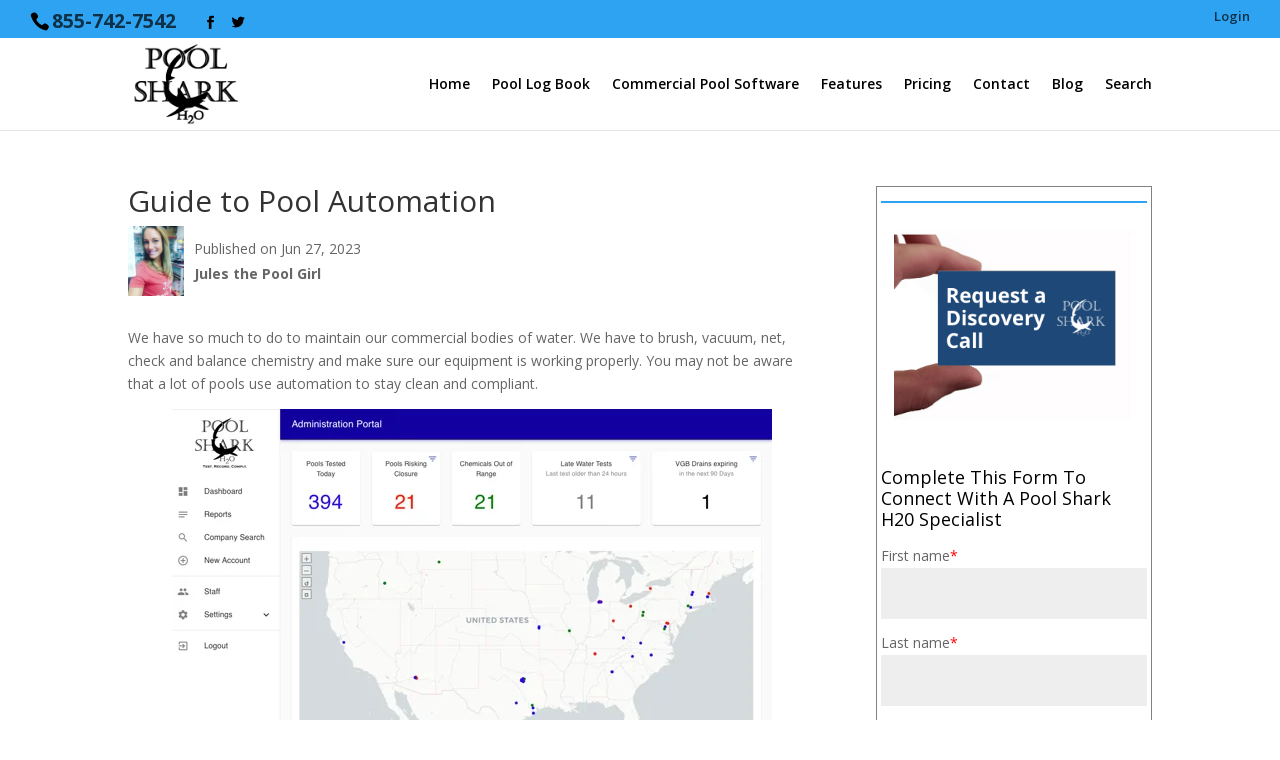

--- FILE ---
content_type: text/html; charset=UTF-8
request_url: https://blog.poolsharkh2o.com/pool-automation
body_size: 11248
content:
<!doctype html><html lang="en"><head>
    <meta charset="utf-8">
    <title>Guide to Pool Automation</title>
    <link rel="shortcut icon" href="https://blog.poolsharkh2o.com/hubfs/favicon.png">
    <meta name="description" content="Learn about commercial swimming pool automation options including swimming pool controllers and apps.">
    
    
    
    
    
    
    
    <meta name="viewport" content="width=device-width, initial-scale=1">

    
    <meta property="og:description" content="Learn about commercial swimming pool automation options including swimming pool controllers and apps.">
    <meta property="og:title" content="Guide to Pool Automation">
    <meta name="twitter:description" content="Learn about commercial swimming pool automation options including swimming pool controllers and apps.">
    <meta name="twitter:title" content="Guide to Pool Automation">

    

    
    <style>
a.cta_button{-moz-box-sizing:content-box !important;-webkit-box-sizing:content-box !important;box-sizing:content-box !important;vertical-align:middle}.hs-breadcrumb-menu{list-style-type:none;margin:0px 0px 0px 0px;padding:0px 0px 0px 0px}.hs-breadcrumb-menu-item{float:left;padding:10px 0px 10px 10px}.hs-breadcrumb-menu-divider:before{content:'›';padding-left:10px}.hs-featured-image-link{border:0}.hs-featured-image{float:right;margin:0 0 20px 20px;max-width:50%}@media (max-width: 568px){.hs-featured-image{float:none;margin:0;width:100%;max-width:100%}}.hs-screen-reader-text{clip:rect(1px, 1px, 1px, 1px);height:1px;overflow:hidden;position:absolute !important;width:1px}
</style>

<link rel="stylesheet" href="https://blog.poolsharkh2o.com/hubfs/hub_generated/template_assets/1/39289747840/1743606972131/template_layout.min.css">
<link rel="stylesheet" href="https://blog.poolsharkh2o.com/hubfs/hub_generated/template_assets/1/39289747839/1743606969779/template_main.min.css">
<link rel="stylesheet" href="https://fonts.googleapis.com/css?family=Merriweather:400,700|Lato:400,700&amp;display=swap">
<link rel="stylesheet" href="https://fonts.googleapis.com/css2?family=Open+Sans:wght@300;400;600;700;800&amp;display=swap">
<link rel="stylesheet" href="https://blog.poolsharkh2o.com/hubfs/hub_generated/template_assets/1/39289747846/1743606972621/template_theme-overrides.min.css">
<link rel="stylesheet" href="/hs/hsstatic/AsyncSupport/static-1.501/sass/comments_listing_asset.css">
<link rel="stylesheet" href="https://7052064.fs1.hubspotusercontent-na1.net/hubfs/7052064/hub_generated/module_assets/1/-2712622/1768925063630/module_search_input.min.css">

<style>
  #hs_cos_wrapper_module_17439514651261 .hs-search-field__bar>form { border-radius:px; }

#hs_cos_wrapper_module_17439514651261 .hs-search-field__bar>form>label {}

#hs_cos_wrapper_module_17439514651261 .hs-search-field__bar>form>.hs-search-field__input { border-radius:px; }

#hs_cos_wrapper_module_17439514651261 .hs-search-field__button { border-radius:px; }

#hs_cos_wrapper_module_17439514651261 .hs-search-field__button:hover,
#hs_cos_wrapper_module_17439514651261 .hs-search-field__button:focus {}

#hs_cos_wrapper_module_17439514651261 .hs-search-field__button:active {}

#hs_cos_wrapper_module_17439514651261 .hs-search-field--open .hs-search-field__suggestions { border-radius:px; }

#hs_cos_wrapper_module_17439514651261 .hs-search-field--open .hs-search-field__suggestions a {}

#hs_cos_wrapper_module_17439514651261 .hs-search-field--open .hs-search-field__suggestions a:hover {}

</style>

<link rel="stylesheet" href="/hs/hsstatic/AsyncSupport/static-1.501/sass/rss_post_listing.css">
<style>
  @font-face {
    font-family: "Open Sans";
    font-weight: 400;
    font-style: normal;
    font-display: swap;
    src: url("/_hcms/googlefonts/Open_Sans/regular.woff2") format("woff2"), url("/_hcms/googlefonts/Open_Sans/regular.woff") format("woff");
  }
  @font-face {
    font-family: "Open Sans";
    font-weight: 700;
    font-style: normal;
    font-display: swap;
    src: url("/_hcms/googlefonts/Open_Sans/700.woff2") format("woff2"), url("/_hcms/googlefonts/Open_Sans/700.woff") format("woff");
  }
</style>

    <script type="application/ld+json">
{
  "mainEntityOfPage" : {
    "@type" : "WebPage",
    "@id" : "https://blog.poolsharkh2o.com/pool-automation"
  },
  "author" : {
    "name" : "Jules the Pool Girl",
    "url" : "https://blog.poolsharkh2o.com/author/julie-johnson",
    "@type" : "Person"
  },
  "headline" : "Guide to Pool Automation",
  "datePublished" : "2023-06-27T14:26:33.000Z",
  "dateModified" : "2023-06-27T15:05:46.310Z",
  "publisher" : {
    "name" : "Pool Shark H2O, inc",
    "logo" : {
      "url" : "https://blog.poolsharkh2o.com/hubfs/PoolShark%20Logo%20Square.png",
      "@type" : "ImageObject"
    },
    "@type" : "Organization"
  },
  "@context" : "https://schema.org",
  "@type" : "BlogPosting",
  "image" : [ "https://blog.poolsharkh2o.com/hubfs/undefined.png" ]
}
</script>


  <script data-search_input-config="config_module_17439514651261" type="application/json">
  {
    "autosuggest_results_message": "Results for \u201C[[search_term]]\u201D",
    "autosuggest_no_results_message": "There are no autosuggest results for \u201C[[search_term]]\u201D",
    "sr_empty_search_field_message": "There are no suggestions because the search field is empty.",
    "sr_autosuggest_results_message": "There are currently [[number_of_results]] auto-suggested results for [[search_term]]. Navigate to the results list by pressing the down arrow key, or press return to search for all results.",
    "sr_search_field_aria_label": "This is a search field with an auto-suggest feature attached.",
    "sr_search_button_aria_label": "Search"
  }
  </script>

  <script id="hs-search-input__valid-content-types" type="application/json">
    [
      
        "SITE_PAGE",
      
        "LANDING_PAGE",
      
        "BLOG_POST",
      
        "LISTING_PAGE",
      
        "KNOWLEDGE_ARTICLE",
      
        "HS_CASE_STUDY"
      
    ]
  </script>


    

<!-- Google tag (gtag.js) -->
<script async src="https://www.googletagmanager.com/gtag/js?id=G-0WYHVXY36B"></script>
<script>
  window.dataLayer = window.dataLayer || [];
  function gtag(){dataLayer.push(arguments);}
  gtag('js', new Date());

  gtag('config', 'G-0WYHVXY36B');
</script>
<link rel="amphtml" href="https://blog.poolsharkh2o.com/pool-automation?hs_amp=true">

<meta property="og:image" content="https://blog.poolsharkh2o.com/hubfs/undefined.png">
<meta property="og:image:width" content="1248">
<meta property="og:image:height" content="736">
<meta property="og:image:alt" content="pool automation">
<meta name="twitter:image" content="https://blog.poolsharkh2o.com/hubfs/undefined.png">
<meta name="twitter:image:alt" content="pool automation">

<meta property="og:url" content="https://blog.poolsharkh2o.com/pool-automation">
<meta name="twitter:card" content="summary_large_image">

<link rel="canonical" href="https://blog.poolsharkh2o.com/pool-automation">

<meta property="og:type" content="article">
<link rel="alternate" type="application/rss+xml" href="https://blog.poolsharkh2o.com/rss.xml">
<meta name="twitter:domain" content="blog.poolsharkh2o.com">
<script src="//platform.linkedin.com/in.js" type="text/javascript">
    lang: en_US
</script>

<meta http-equiv="content-language" content="en">







     

  <meta name="generator" content="HubSpot"></head>
  <body>
    <div class="body-wrapper   hs-content-id-122510794915 hs-blog-post hs-blog-id-39076478370">
      
      <div data-global-resource-path="PoolSharkH2O_December2020/templates/partials/header.html"><div class="top-header">
  <div class="header__container clear">
    <div class="top-info">
      <div id="hs_cos_wrapper_header_contact" class="hs_cos_wrapper hs_cos_wrapper_widget hs_cos_wrapper_type_module widget-type-rich_text" style="" data-hs-cos-general-type="widget" data-hs-cos-type="module"><span id="hs_cos_wrapper_header_contact_" class="hs_cos_wrapper hs_cos_wrapper_widget hs_cos_wrapper_type_rich_text" style="" data-hs-cos-general-type="widget" data-hs-cos-type="rich_text"><span class="info-phone">855-742-7542</span>
<ul>
<li>
<a href="https://www.facebook.com/PoolSharkH2o" class="icon">
</a>
</li>
<li>
<a href="https://twitter.com/poolsharkh2o" class="icon">
</a>
</li>
</ul></span></div>
    </div>
    <div class="secondary-menu">
      <div class="secondary-nav">
        <div id="hs_cos_wrapper_login_link" class="hs_cos_wrapper hs_cos_wrapper_widget hs_cos_wrapper_type_module widget-type-rich_text" style="" data-hs-cos-general-type="widget" data-hs-cos-type="module"><span id="hs_cos_wrapper_login_link_" class="hs_cos_wrapper hs_cos_wrapper_widget hs_cos_wrapper_type_rich_text" style="" data-hs-cos-general-type="widget" data-hs-cos-type="rich_text"><ul>
<li>
<a href="https://app.poolsharkh2o.com">Login</a></li>
</ul></span></div>
      </div>
    </div>
  </div>
</div>
<header class="header">
  <div class="header-group">
    <div class="header__container clear">
      <div class="header__logo">
        <div id="hs_cos_wrapper_header_logo" class="hs_cos_wrapper hs_cos_wrapper_widget hs_cos_wrapper_type_module widget-type-logo" style="" data-hs-cos-general-type="widget" data-hs-cos-type="module">
  






















  
  <span id="hs_cos_wrapper_header_logo_hs_logo_widget" class="hs_cos_wrapper hs_cos_wrapper_widget hs_cos_wrapper_type_logo" style="" data-hs-cos-general-type="widget" data-hs-cos-type="logo"><a href="https://poolsharkh2o.com/" id="hs-link-header_logo_hs_logo_widget" style="border-width:0px;border:0px;"><img src="https://blog.poolsharkh2o.com/hs-fs/hubfs/raw_assets/public/PoolSharkH2O_December2020/images/poolSharkPLogo-130x100.png?width=200&amp;height=225&amp;name=poolSharkPLogo-130x100.png" class="hs-image-widget " height="225" style="height: auto;width:200px;border-width:0px;border:0px;" width="200" alt="Pool Shark H2O - Chemical Recording and Pool Maintenance" title="Pool Shark H2O - Chemical Recording and Pool Maintenance" srcset="https://blog.poolsharkh2o.com/hs-fs/hubfs/raw_assets/public/PoolSharkH2O_December2020/images/poolSharkPLogo-130x100.png?width=100&amp;height=113&amp;name=poolSharkPLogo-130x100.png 100w, https://blog.poolsharkh2o.com/hs-fs/hubfs/raw_assets/public/PoolSharkH2O_December2020/images/poolSharkPLogo-130x100.png?width=200&amp;height=225&amp;name=poolSharkPLogo-130x100.png 200w, https://blog.poolsharkh2o.com/hs-fs/hubfs/raw_assets/public/PoolSharkH2O_December2020/images/poolSharkPLogo-130x100.png?width=300&amp;height=338&amp;name=poolSharkPLogo-130x100.png 300w, https://blog.poolsharkh2o.com/hs-fs/hubfs/raw_assets/public/PoolSharkH2O_December2020/images/poolSharkPLogo-130x100.png?width=400&amp;height=450&amp;name=poolSharkPLogo-130x100.png 400w, https://blog.poolsharkh2o.com/hs-fs/hubfs/raw_assets/public/PoolSharkH2O_December2020/images/poolSharkPLogo-130x100.png?width=500&amp;height=563&amp;name=poolSharkPLogo-130x100.png 500w, https://blog.poolsharkh2o.com/hs-fs/hubfs/raw_assets/public/PoolSharkH2O_December2020/images/poolSharkPLogo-130x100.png?width=600&amp;height=675&amp;name=poolSharkPLogo-130x100.png 600w" sizes="(max-width: 200px) 100vw, 200px"></a></span>
</div>
      </div>
      <div class="header-navigation">
        <div class="custom-menu-primary">
          <span id="hs_cos_wrapper_Header_SiteMap" class="hs_cos_wrapper hs_cos_wrapper_widget hs_cos_wrapper_type_menu" style="" data-hs-cos-general-type="widget" data-hs-cos-type="menu"><div id="hs_menu_wrapper_Header_SiteMap" class="hs-menu-wrapper active-branch flyouts hs-menu-flow-horizontal" role="navigation" data-sitemap-name="default" data-menu-id="39301377045" aria-label="Navigation Menu">
 <ul role="menu">
  <li class="hs-menu-item hs-menu-depth-1" role="none"><a href="https://poolsharkh2o.com/" role="menuitem">Home</a></li>
  <li class="hs-menu-item hs-menu-depth-1" role="none"><a href="https://poolsharkh2o.com/pool-log-book/" role="menuitem">Pool Log Book</a></li>
  <li class="hs-menu-item hs-menu-depth-1 hs-item-has-children" role="none"><a href="https://poolsharkh2o.com/commercial-pool-management-log/" aria-haspopup="true" aria-expanded="false" role="menuitem">Commercial Pool Software</a>
   <ul role="menu" class="hs-menu-children-wrapper">
    <li class="hs-menu-item hs-menu-depth-2" role="none"><a href="https://poolsharkh2o.com/commercial-pool-management-log/corporate-solutions/" role="menuitem">Corporate Solutions</a></li>
   </ul></li>
  <li class="hs-menu-item hs-menu-depth-1" role="none"><a href="https://poolsharkh2o.com/features/" role="menuitem">Features</a></li>
  <li class="hs-menu-item hs-menu-depth-1" role="none"><a href="https://poolsharkh2o.com/pricing/" role="menuitem">Pricing</a></li>
  <li class="hs-menu-item hs-menu-depth-1" role="none"><a href="https://poolsharkh2o.com/contact/" role="menuitem">Contact</a></li>
  <li class="hs-menu-item hs-menu-depth-1" role="none"><a href="https://blog.poolsharkh2o.com/" role="menuitem">Blog</a></li>
  <li class="hs-menu-item hs-menu-depth-1" role="none"><a href="https://blog.poolsharkh2o.com/search-blogs" role="menuitem">Search</a></li>
 </ul>
</div></span>      
        </div>
        <div class="mobile_nav_menu">
          <div class="mobile_nav closed">
            <span class="mobile_menu_bar"></span>
            <div class="mobile-menu-primary">
              <span id="hs_cos_wrapper_mobile_SiteMap" class="hs_cos_wrapper hs_cos_wrapper_widget hs_cos_wrapper_type_menu" style="" data-hs-cos-general-type="widget" data-hs-cos-type="menu"><div id="hs_menu_wrapper_mobile_SiteMap" class="hs-menu-wrapper active-branch flyouts hs-menu-flow-horizontal" role="navigation" data-sitemap-name="default" data-menu-id="39341051809" aria-label="Navigation Menu">
 <ul role="menu">
  <li class="hs-menu-item hs-menu-depth-1" role="none"><a href="https://poolsharkh2o.com/" role="menuitem">Home</a></li>
  <li class="hs-menu-item hs-menu-depth-1" role="none"><a href="https://poolsharkh2o.com/pool-log-book/" role="menuitem">Pool Log Book</a></li>
  <li class="hs-menu-item hs-menu-depth-1 hs-item-has-children" role="none"><a href="https://poolsharkh2o.com/commercial-pool-management-log/" aria-haspopup="true" aria-expanded="false" role="menuitem">Commercial Pool Software</a>
   <ul role="menu" class="hs-menu-children-wrapper">
    <li class="hs-menu-item hs-menu-depth-2" role="none"><a href="https://poolsharkh2o.com/commercial-pool-management-log/corporate-solutions/" role="menuitem">Corporate Solutions</a></li>
   </ul></li>
  <li class="hs-menu-item hs-menu-depth-1" role="none"><a href="https://poolsharkh2o.com/features/" role="menuitem">Features</a></li>
  <li class="hs-menu-item hs-menu-depth-1" role="none"><a href="https://poolsharkh2o.com/pricing/" role="menuitem">Pricing</a></li>
  <li class="hs-menu-item hs-menu-depth-1" role="none"><a href="https://poolsharkh2o.com/contact/" role="menuitem">Contact</a></li>
  <li class="hs-menu-item hs-menu-depth-1" role="none"><a href="https://blog.poolsharkh2o.com/" role="menuitem">Blog</a></li>
  <li class="hs-menu-item hs-menu-depth-1" role="none"><a href="https://app.poolsharkh2o.com/" role="menuitem">Login</a></li>
 </ul>
</div></span>
            </div>
          </div>
        </div>
      </div>
    </div>
  </div>
</header></div>
      

      


<div class="blog-body-wrapper">

    <div class="content-wrapper clearfix">

        <div class="blog-left-area">

            <div class="post-item">
                <h1 class="entry-title"><span id="hs_cos_wrapper_name" class="hs_cos_wrapper hs_cos_wrapper_meta_field hs_cos_wrapper_type_text" style="" data-hs-cos-general-type="meta_field" data-hs-cos-type="text">Guide to Pool Automation</span></h1>
                
                
              
        <div class="auth-box">

          <div class="avatar">
            
            <div class="hs-author-avatar"> <img src="https://blog.poolsharkh2o.com/hubfs/Jules.jpeg"> </div>
            			
            </div>
          <div class="info">
            <div class="text-info">
              <p>
                  <i class="fa fa-calendar"></i>
                  Published on 
                   Jun 
                        27, 
                        2023</p>
              <span class="author">
                Jules the Pool Girl							<br>
              </span>
            </div>
            
          </div>
        </div>
              
     	         
                
                
                <p class="post-meta" style="display: none;">
                    <span class="published">
                        Jun 
                        27, 
                        2023
                    </span></p>
                <div class="entry-content">
                    <span id="hs_cos_wrapper_post_body" class="hs_cos_wrapper hs_cos_wrapper_meta_field hs_cos_wrapper_type_rich_text" style="" data-hs-cos-general-type="meta_field" data-hs-cos-type="rich_text"><p>We have so much to do to maintain our commercial bodies of water. We have to brush, vacuum, net, check and balance chemistry and make sure our equipment is working properly. You may not be aware that a lot of pools use automation to stay clean and compliant.</p> 
<p>
 <!--more--><img src="https://blog.poolsharkh2o.com/hs-fs/hubfs/undefined.png?width=600&amp;height=354&amp;name=undefined.png" alt="pool automation" width="600" height="354" loading="lazy" style="height: auto; max-width: 100%; width: 600px; margin-left: auto; margin-right: auto; display: block;" srcset="https://blog.poolsharkh2o.com/hs-fs/hubfs/undefined.png?width=300&amp;height=177&amp;name=undefined.png 300w, https://blog.poolsharkh2o.com/hs-fs/hubfs/undefined.png?width=600&amp;height=354&amp;name=undefined.png 600w, https://blog.poolsharkh2o.com/hs-fs/hubfs/undefined.png?width=900&amp;height=531&amp;name=undefined.png 900w, https://blog.poolsharkh2o.com/hs-fs/hubfs/undefined.png?width=1200&amp;height=708&amp;name=undefined.png 1200w, https://blog.poolsharkh2o.com/hs-fs/hubfs/undefined.png?width=1500&amp;height=885&amp;name=undefined.png 1500w, https://blog.poolsharkh2o.com/hs-fs/hubfs/undefined.png?width=1800&amp;height=1062&amp;name=undefined.png 1800w" sizes="(max-width: 600px) 100vw, 600px"></p> 
<p>These pool automation systems automatically add chlorine and acid when they get an unbalanced reading. Some people opt to have these pool automation controllers by choice, while in some regions, they are required by law.</p> 
<h3>What is Pool Automation?</h3> 
<p>Swimming pool automation consists of controllers that allow you to help manage the equipment for a pool, spa, or pool and spa combination. This is done from a centralized location. The range of functions could be an easy on/off timer.&nbsp; This would be installed near your equipment. Or, it could be a completely automated pool chemical management system.&nbsp; This could include a wireless remote or a panel. In order to determine which is correct for you, you need to consider how many bodies of water you want to automate.</p> 
<h3>Pool Automation Chemical Feeders</h3> 
<p>Pool chemical feeders are the most popular pool automation. They use oxidation-reduction potential (ORP). This is the measurement of the capacity of oxidation that is present in the water. Luckily, ORP is too smart to be fooled by things such as pH, total dissolved solids (TDS), non-chlorine shock or cyanuric acid.</p> 
<p>The measurement of ORP is used to automatically control sanitation and disinfection with chlorine in the pool. Did you know the lifespan of bacteria is directly related to the ORP value? The ORP probe sensor indicates the oxidizing-reducing capacity of your swimming pool water. This is done by measuring the electron activity in the water, which is expressed in millivolts. The most common use of ORP controllers is with the use of an automated chemical feeding system, such as chlorine. The ORP probe will signal the controller and tells it whether to turn on or off.</p> 
<p>The higher the ORP reading means the sanitizer is more effectively working. There is such a thing as a dual ORP. This is popular with commercial properties due to the fact that it allows for the primary form of sanitizer, which could be a salt system, with a secondary sanitizer like liquid chlorine. This secondary form would kick in if the bather load was high or as a safety backup if the primary sanitizer doesn’t work.</p> 
<p>Automated pool controllers dispense acid as well. When we have high pH and alkalinity, the auto feeder kicks on and properly doses your swimming pool. These systems are very handy and can save you a lot of time. But they do require maintenance.</p> 
<h3>Caring For Your Pool Automation</h3> 
<p>Both the chlorine and the acid feeder contain probes. These probes are what hopefully will give an accurate reading and dispense rate. Most people may be unaware that these probes need to be cleaned regularly and replaced when worn or broken.</p> 
<p>How will you know if your pool automation probes are functioning properly? The easiest way is to test and compare. Using a system like the <a href="/pool-management-systems" rel="noopener" target="_blank" style="font-weight: bold;">Pool Shark H2O App paired with the LaMotte Spin Touch</a> makes life so much easier. The LaMotte Spin Touch is pretty awesome. You take a syringe with a small amount of water and inject it into a spin disk. Then, you place the disk in the spin lab. In 60 seconds your results are sent to any device you have the Pool Shark H2O App installed on. Why is this beneficial? Because it allows you to compare readings on your pool automation setup to determine if the probes are working properly. This is only accomplished by accurate and precise water testing. Not ready to go with the spin touch? No worries. The Pool Shark H2O App allows you to manually enter test results that you got from your tablet test kit, your reagent test kit or your digital tester. Don’t forget…test strips are not allowed on commercial bodies of water.</p> 
<h3>Why the Pool Shark H2O App with Your Pool Automation System?</h3> 
<p>This modern technology is crucial for any pool operator. As mentioned above, results can be automatically sent to the app. Even if you manually enter your results you still win. This is because the app uses the Langelier Saturation Index to give you proper dosing instructions. When you have an automated pool controller feeder, you can compare readings to ensure it is functioning properly.</p> 
<p><img src="https://blog.poolsharkh2o.com/hs-fs/hubfs/simple.png?width=600&amp;height=600&amp;name=simple.png" alt="pool automation app" width="600" height="600" loading="lazy" style="height: auto; max-width: 100%; width: 600px; margin-left: auto; margin-right: auto; display: block;" srcset="https://blog.poolsharkh2o.com/hs-fs/hubfs/simple.png?width=300&amp;height=300&amp;name=simple.png 300w, https://blog.poolsharkh2o.com/hs-fs/hubfs/simple.png?width=600&amp;height=600&amp;name=simple.png 600w, https://blog.poolsharkh2o.com/hs-fs/hubfs/simple.png?width=900&amp;height=900&amp;name=simple.png 900w, https://blog.poolsharkh2o.com/hs-fs/hubfs/simple.png?width=1200&amp;height=1200&amp;name=simple.png 1200w, https://blog.poolsharkh2o.com/hs-fs/hubfs/simple.png?width=1500&amp;height=1500&amp;name=simple.png 1500w, https://blog.poolsharkh2o.com/hs-fs/hubfs/simple.png?width=1800&amp;height=1800&amp;name=simple.png 1800w" sizes="(max-width: 600px) 100vw, 600px"></p> 
<p>The Pool Shark H2O App has so many great features to make your life easier. It has geo-fencing to help you make certain that your staff is doing their jobs. As mentioned above, it gives proper dosing instructions. A big wowza is the capacity to digitally store your water test results. Old fashioned paper logs can go unused, get misplaced or wet. Plus, you have to store them for years. That is a lot of boxes you have to find room for. The health departments in almost every State accept digital pool logs. Think of how easy it would be to pull up your water test history on a device to show the health department! This is also good if someone were to become ill and blame your facility. You can easily pull up the water test results from that day without having to dig through piles of paper logs. Pool Shark H2O to the rescue! See you poolside!</p> 
<h3><span>More Commercial Pool Controller &amp; App Resources</span></h3> 
<p style="font-weight: bold;"><a href="https://blog.poolsharkh2o.com/commercial-pool-chemical-controllers">Public and Commercial Pool Chemical Controllers</a></p> 
<p style="font-weight: bold;"><a href="https://blog.poolsharkh2o.com/the-integrated-commercial-pool-technology-stack" rel="noopener" target="_blank">The Integrated Commercial Pool Technology Stack</a></p> 
<p style="font-weight: bold;"><a href="https://blog.poolsharkh2o.com/automatic-pool-chemical-dispensers" rel="noopener" target="_blank">Automatic Pool Chemical Dispensers</a></p> 
<p style="font-weight: bold;"><a href="https://blog.poolsharkh2o.com/pool-operators" rel="noopener" target="_blank">The Benefits to Pool Operators Who Use the Pool Shark H20 App</a></p> 
<p style="font-weight: bold;"><a href="https://blog.poolsharkh2o.com/pool-chemical-monitor" rel="noopener" target="_blank">Benefits of Using A Pool Chemical Monitor</a></p> 
<p style="font-weight: bold;"><a href="https://blog.poolsharkh2o.com/pool-controllers" rel="noopener" target="_blank">Guide to Pool Controllers</a></p> 
<p style="font-weight: bold;"><a href="https://blog.poolsharkh2o.com/wifi-pool-controllers">WIFI Pool Controllers</a></p> 
<p style="font-weight: bold;"><a href="https://blog.poolsharkh2o.com/lamotte-spin-touch-vs-non-digital-testing" rel="noopener" target="_blank">LaMotte Spin Touch vs Non-Digital Testing</a></p> 
<p style="font-weight: bold;"><a href="/pool-monitoring-systems" rel="noopener" target="_blank">Pool Monitoring Systems</a></p> 
<p>&nbsp;</p> 
<p><!--HubSpot Call-to-Action Code --><span class="hs-cta-wrapper" id="hs-cta-wrapper-bf3cd5fd-a03a-4a45-bbb9-86478d7a180f"><span class="hs-cta-node hs-cta-bf3cd5fd-a03a-4a45-bbb9-86478d7a180f" id="hs-cta-bf3cd5fd-a03a-4a45-bbb9-86478d7a180f"><!--[if lte IE 8]><div id="hs-cta-ie-element"></div><![endif]--><a href="https://cta-redirect.hubspot.com/cta/redirect/3845190/bf3cd5fd-a03a-4a45-bbb9-86478d7a180f" target="_blank" rel="noopener"><img class="hs-cta-img" id="hs-cta-img-bf3cd5fd-a03a-4a45-bbb9-86478d7a180f" style="border-width:0px;" height="500" width="1200" src="https://no-cache.hubspot.com/cta/default/3845190/bf3cd5fd-a03a-4a45-bbb9-86478d7a180f.png" alt="Digital Pool Tester Guide"></a></span><script charset="utf-8" src="/hs/cta/cta/current.js"></script><script type="text/javascript"> hbspt.cta._relativeUrls=true;hbspt.cta.load(3845190, 'bf3cd5fd-a03a-4a45-bbb9-86478d7a180f', {"useNewLoader":"true","region":"na1"}); </script></span><!-- end HubSpot Call-to-Action Code --></p> 
<p><br><br><br></p> 
<p>&nbsp;</p> 
<p><br><br><br><br></p></span>
                </div>
 
                <div class="author-group">
                    <div class="author-gravatar">
                        <a href="https://blog.poolsharkh2o.com/author/julie-johnson">
                            
                            <img src="https://blog.poolsharkh2o.com/hubfs/Jules.jpeg">
                            	
                        </a>
                    </div>
                  
                    <div class="gavatar-data">
                        <div class="authorname">
                            <a href="https://blog.poolsharkh2o.com/author/julie-johnson" class="vcard author" rel="author" itemprop="url">
                                <span class="fn" itemprop="name">Jules the Pool Girl</span>
                            </a>
                        </div>
                         
                        <div class="author-desc">
                            <div itemprop="description">Author</div>
                        </div>
                         	
                    </div>

                </div>
 




                <div class="blog-comments">
                    <div id="hs_cos_wrapper_blog_comments" class="hs_cos_wrapper hs_cos_wrapper_widget hs_cos_wrapper_type_module widget-type-blog_comments" style="" data-hs-cos-general-type="widget" data-hs-cos-type="module"><span id="hs_cos_wrapper_blog_comments_blog_comments" class="hs_cos_wrapper hs_cos_wrapper_widget hs_cos_wrapper_type_blog_comments" style="" data-hs-cos-general-type="widget" data-hs-cos-type="blog_comments">
<div class="section post-footer">
    <div id="comments-listing" class="new-comments"></div>
    
</div>

</span></div>
                </div>

            </div>

          
          <h1>Find More Helpful Commercial Pool Management Resources</h1>
          <p>Our blog library has an extensive amount of articles on common issues with pool water chemistry and the most common causes of these issues.  Use the search below to find an article that may help resolve your pool question.</p>
          <div><div id="hs_cos_wrapper_module_17439514651261" class="hs_cos_wrapper hs_cos_wrapper_widget hs_cos_wrapper_type_module" style="" data-hs-cos-general-type="widget" data-hs-cos-type="module">












  












<div class="hs-search-field">
    <div class="hs-search-field__bar hs-search-field__bar--button-inline  ">
      <form data-hs-do-not-collect="true" class="hs-search-field__form" action="/hs-search-results">

        <label class="hs-search-field__label show-for-sr" for="module_17439514651261-input">This is a search field with an auto-suggest feature attached.</label>

        <input role="combobox" aria-expanded="false" aria-controls="autocomplete-results" aria-label="This is a search field with an auto-suggest feature attached." type="search" class="hs-search-field__input" id="module_17439514651261-input" name="q" autocomplete="off" aria-autocomplete="list" placeholder="Search">

        
          
            <input type="hidden" name="type" value="SITE_PAGE">
          
        
          
        
          
            <input type="hidden" name="type" value="BLOG_POST">
          
        
          
            <input type="hidden" name="type" value="LISTING_PAGE">
          
        
          
        
          
        

        

        <button class="hs-search-field__button " aria-label="Search">
          <span id="hs_cos_wrapper_module_17439514651261_" class="hs_cos_wrapper hs_cos_wrapper_widget hs_cos_wrapper_type_icon" style="" data-hs-cos-general-type="widget" data-hs-cos-type="icon"><svg version="1.0" xmlns="http://www.w3.org/2000/svg" viewbox="0 0 512 512" aria-hidden="true"><g id="search1_layer"><path d="M505 442.7L405.3 343c-4.5-4.5-10.6-7-17-7H372c27.6-35.3 44-79.7 44-128C416 93.1 322.9 0 208 0S0 93.1 0 208s93.1 208 208 208c48.3 0 92.7-16.4 128-44v16.3c0 6.4 2.5 12.5 7 17l99.7 99.7c9.4 9.4 24.6 9.4 33.9 0l28.3-28.3c9.4-9.4 9.4-24.6.1-34zM208 336c-70.7 0-128-57.2-128-128 0-70.7 57.2-128 128-128 70.7 0 128 57.2 128 128 0 70.7-57.2 128-128 128z" /></g></svg></span>
           </button>
        <div class="hs-search-field__suggestions-container ">
          <ul id="autocomplete-results" role="listbox" aria-label="term" class="hs-search-field__suggestions">
            
              <li role="option" tabindex="-1" aria-posinset="1" aria-setsize="0" class="results-for show-for-sr">There are no suggestions because the search field is empty.</li>
            
          </ul>
        </div>
      </form>
    </div>
    <div id="sr-messenger" class="hs-search-sr-message-container show-for-sr" role="status" aria-live="polite" aria-atomic="true">
    </div>
</div>

</div></div>
          <p style="margin-bottom:60px;">If you are not finding the answer to your question, feel free to email us at <a href="mailto:support@poolsharkh2o.com">support@poolsharkh2o.com</a> and we can try to help.</p>
          

        </div>
        <!-- Right Sidebar Section Here -->
        <div class="blog-right-area">
            <div class="span4 widget-span widget-type-cell blog-sidebar" style="" data-widget-type="cell" data-x="8" data-w="4">

                <div class="row-fluid-wrapper row-depth-1 row-number-11 sidebar-border">
                    <div class="row-fluid ">
                        <div class="span12 widget-span widget-type-form " style="" data-widget-type="form" data-x="0" data-w="12">
                            <div class="cell-wrapper layout-widget-wrapper">
                                <span id="hs_cos_wrapper_module_149442288741380" class="hs_cos_wrapper hs_cos_wrapper_widget hs_cos_wrapper_type_form" style="" data-hs-cos-general-type="widget" data-hs-cos-type="form"><h3 id="hs_cos_wrapper_module_149442288741380_title" class="hs_cos_wrapper form-title" data-hs-cos-general-type="widget_field" data-hs-cos-type="text"></h3>

<div id="hs_form_target_module_149442288741380"></div>









</span>
                            </div><!--end layout-widget-wrapper -->
                        </div><!--end widget-span -->
                    </div><!--end row-->
                </div><!--end row-wrapper -->

                <div class="row-fluid-wrapper row-depth-1 row-number-12 ">
                    <div class="row-fluid ">
                        <div class="span12 widget-span widget-type-rich_text " style="" data-widget-type="rich_text" data-x="0" data-w="12">
                            <div class="cell-wrapper layout-widget-wrapper">
                                <span id="hs_cos_wrapper_about_this_blog" class="hs_cos_wrapper hs_cos_wrapper_widget hs_cos_wrapper_type_rich_text" style="" data-hs-cos-general-type="widget" data-hs-cos-type="rich_text"><h2><span style="color: #333333; font-size: 70%;">The benefits of implementing Pool Shark include:</span></h2>
<h2><span style="color: #333333; font-size: 18px;"></span></h2>
<ul>
<li>Substantial ROI</li>
<li>Better Water Conditions</li>
<li>Improved Guest &amp; Customer Satisfaction</li>
<li>Plug and Play Ease of Use</li>
<li>Stronger Risk Management &amp; Reduced Liability</li>
<li>Guides and Practices</li>
</ul></span>
                            </div><!--end layout-widget-wrapper -->
                        </div><!--end widget-span -->
                    </div><!--end row-->
                </div><!--end row-wrapper -->

                <!--  Sidebar CTA  -->

                <div style="margin-top:15px; margin-bottom:15px;">
                    <span id="hs_cos_wrapper_my_cta" class="hs_cos_wrapper hs_cos_wrapper_widget hs_cos_wrapper_type_cta" style="" data-hs-cos-general-type="widget" data-hs-cos-type="cta"><!--HubSpot Call-to-Action Code --><span class="hs-cta-wrapper" id="hs-cta-wrapper-1c0f6eaa-6c63-47af-810c-f27d4e0f9349"><span class="hs-cta-node hs-cta-1c0f6eaa-6c63-47af-810c-f27d4e0f9349" id="hs-cta-1c0f6eaa-6c63-47af-810c-f27d4e0f9349"><!--[if lte IE 8]><div id="hs-cta-ie-element"></div><![endif]--><a href="https://cta-redirect.hubspot.com/cta/redirect/3845190/1c0f6eaa-6c63-47af-810c-f27d4e0f9349" target="_blank" rel="noopener"><img class="hs-cta-img" id="hs-cta-img-1c0f6eaa-6c63-47af-810c-f27d4e0f9349" style="border-width:0px;" height="280" width="336" src="https://no-cache.hubspot.com/cta/default/3845190/1c0f6eaa-6c63-47af-810c-f27d4e0f9349.png" alt="Commercial Pool Software"></a></span><script charset="utf-8" src="/hs/cta/cta/current.js"></script><script type="text/javascript"> hbspt.cta._relativeUrls=true;hbspt.cta.load(3845190, '1c0f6eaa-6c63-47af-810c-f27d4e0f9349', {"useNewLoader":"true","region":"na1"}); </script></span><!-- end HubSpot Call-to-Action Code --></span>
                </div>

                <div class="row-fluid-wrapper row-depth-1 row-number-13 ">
                    <div class="row-fluid ">
                        <div class="span12 widget-span widget-type-blog_subscribe " style="" data-widget-type="blog_subscribe" data-x="0" data-w="12">
                            <div class="cell-wrapper layout-widget-wrapper">
                                <span id="hs_cos_wrapper_blog_subscription" class="hs_cos_wrapper hs_cos_wrapper_widget hs_cos_wrapper_type_blog_subscribe" style="" data-hs-cos-general-type="widget" data-hs-cos-type="blog_subscribe"><h3 id="hs_cos_wrapper_blog_subscription_title" class="hs_cos_wrapper form-title" data-hs-cos-general-type="widget_field" data-hs-cos-type="text">Subscribe to Email Updates</h3>

<div id="hs_form_target_blog_subscription_2970"></div>



</span></div><!--end layout-widget-wrapper -->
                        </div><!--end widget-span -->
                    </div><!--end row-->
                </div><!--end row-wrapper -->

                <div class="row-fluid-wrapper row-depth-1 row-number-14 ">
                    <div class="row-fluid ">
                        <div class="span12 widget-span widget-type-post_listing " style="" data-widget-type="post_listing" data-x="0" data-w="12">
                            <div class="cell-wrapper layout-widget-wrapper">
                                <span id="hs_cos_wrapper_top_posts" class="hs_cos_wrapper hs_cos_wrapper_widget hs_cos_wrapper_type_post_listing" style="" data-hs-cos-general-type="widget" data-hs-cos-type="post_listing"><div class="block">
  <h3>Recent Posts</h3>
  <div class="widget-module">
    <ul class="hs-hash-1090231690-1768930191004">
    </ul>
  </div>
</div>
</span></div><!--end layout-widget-wrapper -->
                        </div><!--end widget-span -->
                    </div><!--end row-->
                </div><!--end row-wrapper -->

                <div class="row-fluid-wrapper row-depth-1 row-number-15 ">
                    <div class="row-fluid ">
                        <div class="span12 widget-span widget-type-post_filter " style="" data-widget-type="post_filter" data-x="0" data-w="12">
                            <div class="cell-wrapper layout-widget-wrapper">
                                <span id="hs_cos_wrapper_post_filter" class="hs_cos_wrapper hs_cos_wrapper_widget hs_cos_wrapper_type_post_filter" style="" data-hs-cos-general-type="widget" data-hs-cos-type="post_filter"><div class="block">
  <h3>Posts by Topic</h3>
  <div class="widget-module">
    <ul>
      
        <li>
          <a href="https://blog.poolsharkh2o.com/tag/pool-operation">Pool Operation <span class="filter-link-count" dir="ltr">(129)</span></a>
        </li>
      
        <li>
          <a href="https://blog.poolsharkh2o.com/tag/commercial-pool-testing">Commercial Pool Testing <span class="filter-link-count" dir="ltr">(30)</span></a>
        </li>
      
        <li>
          <a href="https://blog.poolsharkh2o.com/tag/commercial-spa-operation">Commercial Spa Operation <span class="filter-link-count" dir="ltr">(4)</span></a>
        </li>
      
        <li>
          <a href="https://blog.poolsharkh2o.com/tag/shark-bytes-get-the-most-out-of-pool-shark-h2o">Shark Bytes - Get the Most Out of Pool Shark H2O <span class="filter-link-count" dir="ltr">(4)</span></a>
        </li>
      
    </ul>
    
  </div>
</div>
</span></div><!--end layout-widget-wrapper -->
                        </div><!--end widget-span -->
                    </div><!--end row-->
                </div><!--end row-wrapper -->

            </div><!--end widget-span -->
        </div>
    </div>
</div>




      
      <div data-global-resource-path="PoolSharkH2O_December2020/templates/partials/footer.html"><footer class="footer">
  <div class="footer-top">
    <div class="footer__container">
      <div class="footer-menu">
        <span id="hs_cos_wrapper_Footer_SiteMap" class="hs_cos_wrapper hs_cos_wrapper_widget hs_cos_wrapper_type_menu" style="" data-hs-cos-general-type="widget" data-hs-cos-type="menu"><div id="hs_menu_wrapper_Footer_SiteMap" class="hs-menu-wrapper active-branch flyouts hs-menu-flow-horizontal" role="navigation" data-sitemap-name="default" data-menu-id="39302458246" aria-label="Navigation Menu">
 <ul role="menu">
  <li class="hs-menu-item hs-menu-depth-1" role="none"><a href="https://poolsharkh2o.com/lamotte-products/" role="menuitem">LaMotte Products</a></li>
  <li class="hs-menu-item hs-menu-depth-1" role="none"><a href="https://poolsharkh2o.com/commercial-pool-management-log/corporate-solutions/" role="menuitem">Corporate Solutions</a></li>
  <li class="hs-menu-item hs-menu-depth-1" role="none"><a href="https://poolsharkh2o.com/privacy/" role="menuitem">Privacy</a></li>
  <li class="hs-menu-item hs-menu-depth-1" role="none"><a href="https://poolsharkh2o.com/contact/" role="menuitem">Contact</a></li>
 </ul>
</div></span>
      </div>
    </div> 
  </div>
  <div class="footer-bottom">
    <div class="footer__container clear">
      <div class="footer__copyright">
        <div id="hs_cos_wrapper_footer_copyright_text" class="hs_cos_wrapper hs_cos_wrapper_widget hs_cos_wrapper_type_module widget-type-rich_text" style="" data-hs-cos-general-type="widget" data-hs-cos-type="module"><span id="hs_cos_wrapper_footer_copyright_text_" class="hs_cos_wrapper hs_cos_wrapper_widget hs_cos_wrapper_type_rich_text" style="" data-hs-cos-general-type="widget" data-hs-cos-type="rich_text"><p>
© Pool Shark H2O 2012 - 2020 (Pat. No. 9,405,441; patent pending) DUNS# 079999875		
</p></span></div>
      </div>
    </div>
  </div>
</footer></div>
      
    </div>
    <script src="/hs/hsstatic/jquery-libs/static-1.1/jquery/jquery-1.7.1.js"></script>
<script>hsjQuery = window['jQuery'];</script>
<!-- HubSpot performance collection script -->
<script defer src="/hs/hsstatic/content-cwv-embed/static-1.1293/embed.js"></script>
<script src="https://blog.poolsharkh2o.com/hubfs/hub_generated/template_assets/1/39289747863/1743606974997/template_main.min.js"></script>
<script>
var hsVars = hsVars || {}; hsVars['language'] = 'en';
</script>

<script src="/hs/hsstatic/cos-i18n/static-1.53/bundles/project.js"></script>
<script src="/hs/hsstatic/keyboard-accessible-menu-flyouts/static-1.17/bundles/project.js"></script>
<script src="/hs/hsstatic/AsyncSupport/static-1.501/js/comment_listing_asset.js"></script>
<script>
  function hsOnReadyPopulateCommentsFeed() {
    var options = {
      commentsUrl: "https://api-na1.hubapi.com/comments/v3/comments/thread/public?portalId=3845190&offset=0&limit=10000&contentId=122510794915&collectionId=39076478370",
      maxThreadDepth: 1,
      showForm: false,
      
      skipAssociateContactReason: 'blogComment',
      disableContactPromotion: true,
      
      target: "hs_form_target_1049b306-4a93-479f-a083-aaca53a09766",
      replyTo: "Reply to <em>{{user}}</em>",
      replyingTo: "Replying to {{user}}"
    };
    window.hsPopulateCommentsFeed(options);
  }

  if (document.readyState === "complete" ||
      (document.readyState !== "loading" && !document.documentElement.doScroll)
  ) {
    hsOnReadyPopulateCommentsFeed();
  } else {
    document.addEventListener("DOMContentLoaded", hsOnReadyPopulateCommentsFeed);
  }

</script>

<script src="https://7052064.fs1.hubspotusercontent-na1.net/hubfs/7052064/hub_generated/module_assets/1/-2712622/1768925063630/module_search_input.min.js"></script>

    <!--[if lte IE 8]>
    <script charset="utf-8" src="https://js.hsforms.net/forms/v2-legacy.js"></script>
    <![endif]-->

<script data-hs-allowed="true" src="/_hcms/forms/v2.js"></script>

    <script data-hs-allowed="true">
        var options = {
            portalId: '3845190',
            formId: '7ef058ff-48a4-438d-88af-73294d84ab8c',
            formInstanceId: '6439',
            
            pageId: '122510794915',
            
            region: 'na1',
            
            
            
            notificationRecipients: 'p2ANqtz--QQd3tXgr35hrseWjTDEEj4hlquoEedFq74nWvBbTy-kNyI61KvCNMPoDqLvPvN20vrgGlz8ToWluRxgTVRMsdmTPc-Q',
            
            
            pageName: "Guide to Pool Automation",
            
            
            
            inlineMessage: "<h2><span style=\"color: #333333; font-size: 24px;\">Thank You For Completing Our Form!<\/span><\/h2>\n<h2><span style=\"color: #333333; font-size: 18px;\">An Pool Shark H20 Specialist Will Contact You<\/span><\/h2>",
            
            
            rawInlineMessage: "<h2><span style=\"color: #333333; font-size: 24px;\">Thank You For Completing Our Form!<\/span><\/h2>\n<h2><span style=\"color: #333333; font-size: 18px;\">An Pool Shark H20 Specialist Will Contact You<\/span><\/h2>",
            
            
            hsFormKey: "4ad692a632cdcf140045ca5aa2d54e96",
            
            
            css: '',
            target: '#hs_form_target_module_149442288741380',
            
            
            
            
            
            
            
            contentType: "blog-post",
            
            
            
            formsBaseUrl: '/_hcms/forms/',
            
            
            
            formData: {
                cssClass: 'hs-form stacked hs-custom-form'
            }
        };

        options.getExtraMetaDataBeforeSubmit = function() {
            var metadata = {};
            

            if (hbspt.targetedContentMetadata) {
                var count = hbspt.targetedContentMetadata.length;
                var targetedContentData = [];
                for (var i = 0; i < count; i++) {
                    var tc = hbspt.targetedContentMetadata[i];
                     if ( tc.length !== 3) {
                        continue;
                     }
                     targetedContentData.push({
                        definitionId: tc[0],
                        criterionId: tc[1],
                        smartTypeId: tc[2]
                     });
                }
                metadata["targetedContentMetadata"] = JSON.stringify(targetedContentData);
            }

            return metadata;
        };

        hbspt.forms.create(options);
    </script>


  <script data-hs-allowed="true">
      hbspt.forms.create({
          portalId: '3845190',
          formId: 'efb66e83-23d4-45e0-a9f2-153df39c51dc',
          formInstanceId: '2970',
          pageId: '122510794915',
          region: 'na1',
          
          pageName: 'Guide to Pool Automation',
          
          contentType: 'blog-post',
          
          formsBaseUrl: '/_hcms/forms/',
          
          
          inlineMessage: "<h2><span style=\"color: #333333; font-size: 24px;\">Thank You For Subscribing!</span></h2>\n<h2><span style=\"color: #333333; font-size: 18px;\">Pool Shark H20 Blog Posts Will Now Be Delivered Directly To Your Inbox.</span></h2>",
          
          css: '',
          target: '#hs_form_target_blog_subscription_2970',
          
          formData: {
            cssClass: 'hs-form stacked'
          }
      });
  </script>

<script src="/hs/hsstatic/AsyncSupport/static-1.501/js/post_listing_asset.js"></script>
<script>
  function hsOnReadyPopulateListingFeed_1090231690_1768930191004() {
    var options = {
      'id': "1090231690-1768930191004",
      'listing_url': "/_hcms/postlisting?blogId=39076478370&maxLinks=10&listingType=recent&orderByViews=false&hs-expires=1800489600&hs-version=2&hs-signature=AJ2IBuFAI4n_eOSuYt2fDNdjCj106CYFBA",
      'include_featured_image': false
    };
    window.hsPopulateListingFeed(options);
  }

  if (document.readyState === "complete" ||
      (document.readyState !== "loading" && !document.documentElement.doScroll)
  ) {
    hsOnReadyPopulateListingFeed_1090231690_1768930191004();
  } else {
    document.addEventListener("DOMContentLoaded", hsOnReadyPopulateListingFeed_1090231690_1768930191004);
  }
</script>


<!-- Start of HubSpot Analytics Code -->
<script type="text/javascript">
var _hsq = _hsq || [];
_hsq.push(["setContentType", "blog-post"]);
_hsq.push(["setCanonicalUrl", "https:\/\/blog.poolsharkh2o.com\/pool-automation"]);
_hsq.push(["setPageId", "122510794915"]);
_hsq.push(["setContentMetadata", {
    "contentPageId": 122510794915,
    "legacyPageId": "122510794915",
    "contentFolderId": null,
    "contentGroupId": 39076478370,
    "abTestId": null,
    "languageVariantId": 122510794915,
    "languageCode": "en",
    
    
}]);
</script>

<script type="text/javascript" id="hs-script-loader" async defer src="/hs/scriptloader/3845190.js"></script>
<!-- End of HubSpot Analytics Code -->


<script type="text/javascript">
var hsVars = {
    render_id: "45511f8d-7cf3-4d7e-a385-5da924dd56a4",
    ticks: 1768930190902,
    page_id: 122510794915,
    
    content_group_id: 39076478370,
    portal_id: 3845190,
    app_hs_base_url: "https://app.hubspot.com",
    cp_hs_base_url: "https://cp.hubspot.com",
    language: "en",
    analytics_page_type: "blog-post",
    scp_content_type: "",
    
    analytics_page_id: "122510794915",
    category_id: 3,
    folder_id: 0,
    is_hubspot_user: false
}
</script>


<script defer src="/hs/hsstatic/HubspotToolsMenu/static-1.432/js/index.js"></script>

<!--BEGIN SEGMENT TAG, DO NOT REMOVE --> <img src="https://segment.prod.bidr.io/associate-segment?buzz_key=brandgen&amp;segment_key=brandgen-248&amp;value=" height="0" width="0"> <!--END SEGMENT TAG, DO NOT REMOVE -->
<!--BEGIN SEGMENT TAG, DO NOT REMOVE --> <img src="https://segment.prod.bidr.io/associate-segment?buzz_key=brandgen&amp;segment_key=brandgen-248&amp;value=" height="0" width="0"> <!--END SEGMENT TAG, DO NOT REMOVE -->

<div id="fb-root"></div>
  <script>(function(d, s, id) {
  var js, fjs = d.getElementsByTagName(s)[0];
  if (d.getElementById(id)) return;
  js = d.createElement(s); js.id = id;
  js.src = "//connect.facebook.net/en_GB/sdk.js#xfbml=1&version=v3.0";
  fjs.parentNode.insertBefore(js, fjs);
 }(document, 'script', 'facebook-jssdk'));</script> <script>!function(d,s,id){var js,fjs=d.getElementsByTagName(s)[0];if(!d.getElementById(id)){js=d.createElement(s);js.id=id;js.src="https://platform.twitter.com/widgets.js";fjs.parentNode.insertBefore(js,fjs);}}(document,"script","twitter-wjs");</script>
 


  
</body></html>

--- FILE ---
content_type: text/css
request_url: https://blog.poolsharkh2o.com/hubfs/hub_generated/template_assets/1/39289747839/1743606969779/template_main.min.css
body_size: 5518
content:
*,*:before,*:after{box-sizing:border-box}/*! normalize.css v8.0.1 | MIT License | github.com/necolas/normalize.css */html{line-height:1.15;-webkit-text-size-adjust:100%}body{margin:0}main{display:block}h1{font-size:2em;margin:.67em 0}hr{box-sizing:content-box;height:0;overflow:visible}pre{font-family:monospace,monospace;font-size:1em}a{background-color:transparent}abbr[title]{border-bottom:0;text-decoration:underline;text-decoration:underline dotted}b,strong{font-weight:bolder}code,kbd,samp{font-family:monospace,monospace;font-size:1em}small{font-size:80%}sub,sup{font-size:75%;line-height:0;position:relative;vertical-align:baseline}sub{bottom:-0.25em}sup{top:-0.5em}img{border-style:none}button,input,optgroup,select,textarea{font-family:inherit;font-size:100%;line-height:1.15;margin:0}button,input{overflow:hidden}button,select{text-transform:none}button,[type="button"],[type="reset"],[type="submit"]{-webkit-appearance:button}button::-moz-focus-inner,[type="button"]::-moz-focus-inner,[type="reset"]::-moz-focus-inner,[type="submit"]::-moz-focus-inner{border-style:none;padding:0}button:-moz-focusring,[type="button"]:-moz-focusring,[type="reset"]:-moz-focusring,[type="submit"]:-moz-focusring{outline:1px dotted ButtonText}fieldset{padding:.35em .75em .625em}legend{box-sizing:border-box;color:inherit;display:table;max-width:100%;padding:0;white-space:normal}progress{vertical-align:baseline}textarea{overflow:auto}[type="checkbox"],[type="radio"]{box-sizing:border-box;padding:0}[type="number"]::-webkit-inner-spin-button,[type="number"]::-webkit-outer-spin-button{height:auto}[type="search"]{-webkit-appearance:textfield;outline-offset:-2px}[type="search"]::-webkit-search-decoration{-webkit-appearance:none}::-webkit-file-upload-button{-webkit-appearance:button;font:inherit}details{display:block}summary{display:list-item}template{display:none}[hidden]{display:none}dnd-section{padding:80px 20px}.banner-area .dnd-section{padding:0}.banner-area .dnd-section>.row-fluid{max-width:100%;width:100%;padding:0}.dnd-section>.row-fluid{max-width:1200px;margin-left:auto;margin-right:auto;padding:0 15px}@font-face{font-family:ETmodules;src:url("https://f.hubspotusercontent40.net/hubfs/3845190/PoolSharkH2O_December2020/Fonts/modules.eot") format("embedded-opentype"),url(//f.hubspotusercontent40.net/hubfs/3845190/raw_assets/public/PoolSharkH2O_December2020/Fonts/modules.ttf) format("truetype"),url(//f.hubspotusercontent40.net/hubfs/3845190/raw_assets/public/PoolSharkH2O_December2020/Fonts/modules.woff) format("woff");font-style:normal;font-weight:400}html{font-size:16px}body{font-family:Open Sans,sans-serif;font-size:14px;color:#666;line-height:1.7em;-webkit-font-smoothing:antialiased;-moz-osx-font-smoothing:grayscale}p{margin-top:0;margin-bottom:1em;font-family:Open Sans,sans-serif}a{color:#666;text-decoration:none}a:hover,a:focus{text-decoration:none}h1,h2,h3,h4,h5,h6{margin-top:0;margin-bottom:20px;line-height:1em;font-weight:500;font-family:Open Sans,sans-serif;color:#333;word-break:break-word}h1{font-size:40px}h2{font-size:32px}h3{font-size:28px}h4{font-size:24px}h5{font-size:20px}h6{font-size:18px}strong{font-weight:700}code{vertical-align:bottom}ul,ol{margin-top:1.5rem;margin-bottom:1.5rem}ul ul,ol ul,ul ol,ol ol{margin-top:0;margin-bottom:0}blockquote{line-height:1.5rem;margin-top:1.5rem;margin-bottom:1.5rem;border-left:2px solid #a9a9a9;padding-left:15px}hr{color:#ccc;background-color:#ccc;height:1px;border:0}sup,sub{position:relative;font-size:75%;line-height:0;vertical-align:baseline}sup{top:-0.5em}sub{bottom:-0.25em}img{max-width:100%;height:auto}form{max-width:500px;font-family:Open Sans,sans-serif}.hs-button{margin:20px 0;cursor:pointer;display:inline-block;position:relative;background-color:#494a52;border-color:#494a52;color:#372ef2;font-size:20px;font-weight:500;padding:.3em 1em;line-height:1.7em;background-color:transparent;background-size:cover;background-position:50%;background-repeat:no-repeat;border:2px solid;border-radius:3px;-webkit-transition:all .2s;transition:all .2s;text-decoration:none}.hs-button:after{font-size:32px;line-height:1em;content:"\35";opacity:0;position:absolute;margin-left:-1em;-webkit-transition:all .2s;transition:all .2s;text-transform:none;-webkit-font-feature-settings:"kern" off;font-feature-settings:"kern" off;font-variant:none;font-style:normal;font-weight:400;text-shadow:none;font-family:ETmodules !important;speak:none;webkit-font-smoothing:antialiased;-moz-osx-font-smoothing:grayscale;direction:ltr}.hs-button:hover:after{opacity:1;margin-left:0}.hs-button:hover,.hs-button:focus{background-color:#21222a;border-color:#21222a;color:#372ef2;padding:.3em 2em .3em .7em}.hs-button:active{background-color:#71727a;border-color:#71727a}.hs-form label{font-size:14px;color:#666;display:block;float:none;width:auto;font-weight:normal;text-align:left;line-height:1.2;padding-top:0;margin-bottom:4px}.hs-error-msgs label{margin-top:.5rem;color:red}input[type="text"],input[type="password"],input[type="datetime"],input[type="datetime-local"],input[type="date"],input[type="month"],input[type="time"],input[type="week"],input[type="number"],input[type="email"],input[type="url"],input[type="search"],input[type="tel"],input[type="color"],input[type="file"],textarea,select,.hs-input{display:inline-block;height:51.2px !important;font-weight:normal;line-height:normal;color:#999;box-sizing:border-box;position:relative;background-color:#eee;width:100% !important;border-width:0;border-radius:0;color:#999;font-size:14px;padding:16px}input[type="text"]:focus,input[type="password"]:focus,input[type="datetime"]:focus,input[type="datetime-local"]:focus,input[type="date"]:focus,input[type="month"]:focus,input[type="time"]:focus,input[type="week"]:focus,input[type="number"]:focus,input[type="email"]:focus,input[type="url"]:focus,input[type="search"]:focus,input[type="tel"]:focus,input[type="color"]:focus,input[type="file"]:focus,textarea:focus,select:focus,.hs-input:focus{outline:0}.hs-input[type=checkbox],.hs-input[type=radio]{cursor:pointer;width:auto !important;height:auto !important;padding:0;margin:3px 5px 3px 0px;line-height:normal;border:0}.hs-input[type=file]{background-color:#fff;padding:initial;border:initial;line-height:initial;box-shadow:none}.hs-input:-moz-placeholder{color:#757575}.hs-input::-webkit-input-placeholder{color:#757575}.hs-input input,.hs-input textarea{transition:border .2s linear}textarea.hs-input{height:auto}select[multiple].hs-input{height:inherit}fieldset.form-columns-1 .hs-input:not([type=radio]):not([type=checkbox]){width:100% !important}input.hs-input.error,div.field.error input,div.field.error textarea,div.field.error .chzn-choices,textarea.hs-input.error,select.hs-input.error{border-style:solid;border-width:1px;border-color:red}input.hs-input.error:focus,div.field.error input:focus,div.field.error textarea:focus,div.field.error .chzn-choices:focus,textarea.hs-input.error:focus,select.hs-input.error:focus{border-style:solid;border-width:1px;border-color:red}.actions{padding:0}.inputs-list{margin:0 0 5px;width:100%;padding-left:0}.inputs-list>li{display:block;padding:0;width:100%;padding-top:0}.inputs-list label{display:block;float:none;width:auto;padding:0;line-height:1.2;text-align:left;white-space:normal;font-weight:normal;color:#f00 !important;font-size:14px}.inputs-list:first-child{padding-top:6px}.inputs-list>li+li{padding-top:2px}.inputs-list label>input,.inputs-list label>span{vertical-align:middle}ul.no-list{list-style:none}.field{margin-bottom:18px}.hs-field-desc{color:#999;margin:0px 0px 6px;font-size:14px}.hs-form-required{color:red}.hs-richtext{margin-bottom:3px;line-height:1.2;font-size:14px;color:#666}.hs-richtext hr{text-align:left;margin-left:0;width:91%}.grecaptcha-badge{margin:0 auto}.email-correction,.email-validation{padding-top:3px;font-size:12px}.email-correction a,.email-validation a{cursor:pointer}@media(max-width:400px),(min-device-width:320px) and (max-device-width:480px){.email-correction form .form-columns-2 .hs-form-field,.email-correction form .form-columns-3 .hs-form-field,.email-validation form .form-columns-2 .hs-form-field,.email-validation form .form-columns-3 .hs-form-field{float:none;width:100%}.email-correction form .form-columns-2 .hs-form-field .hs-input,.email-correction form .form-columns-3 .hs-form-field .hs-input,.email-validation form .form-columns-2 .hs-form-field .hs-input,.email-validation form .form-columns-3 .hs-form-field .hs-input{width:90%}.email-correction form .form-columns-2 .hs-form-field input[type=checkbox],.email-correction form .form-columns-2 .hs-form-field input[type=radio],.email-correction form .form-columns-3 .hs-form-field input[type=checkbox],.email-correction form .form-columns-3 .hs-form-field input[type=radio],.email-validation form .form-columns-2 .hs-form-field input[type=checkbox],.email-validation form .form-columns-2 .hs-form-field input[type=radio],.email-validation form .form-columns-3 .hs-form-field input[type=checkbox],.email-validation form .form-columns-3 .hs-form-field input[type=radio]{width:24px}}.hs-button,.hs-form-field input[type=text],.hs-form-field input[type=email],.hs-form-field input[type=phone],.hs-form-field input[type=number],.hs-form-field input[type=tel],.hs-form-field input[type=date],.hs-form-field textarea{-webkit-appearance:none;-moz-appearance:none}.hs-default-font-element,.hs-main-font-element{font-family:Open Sans,sans-serif}table{margin-bottom:1rem;border:1px solid #dee2e6}th,td{padding:.75rem;vertical-align:top;border:1px solid #dee2e6}thead th,thead td{color:#fff;background-color:#343a40;border-color:#454d55;border-bottom-width:2px}thead th{vertical-align:bottom;border-bottom:2px solid #dee2e6}tbody+tbody{border-top:2px solid #dee2e6}.body-wrapper{padding-top:129px;margin-top:-1px}.banner-section .dnd-section>.row-fluid{padding:0}.banner-wrapper{background-color:#16338c;position:relative;z-index:1;background-position:50%;background-repeat:no-repeat;background-size:cover}.banner-wrapper .page-center{background-size:cover;background-position:50%;background-repeat:no-repeat;width:80%;margin:auto;position:relative}.banner-wrapper .page-center:after{content:"";display:block;clear:both;visibility:hidden;line-height:0;height:0;width:0}.banner-title-wrapper{mix-blend-mode:unset !important;float:left;position:relative;z-index:2;min-height:1px}.banner-title{-webkit-animation-timing-function:linear;animation-timing-function:linear;-webkit-animation-duration:.2s;animation-duration:.2s;text-align:center;color:#fff;position:relative}.banner-title h1{color:#fff;font-size:30px;margin:0;padding-bottom:10px;line-height:1em;font-weight:500}@media(min-width:981px){.banner-wrapper{padding:4% 0}.banner-wrapper .page-center{padding:2% 0}.banner-title-wrapper{width:100%}.body-wrapper{transition:margin-top .4s ease-in-out;-webkit-transition:margin-top .4s ease-in-out;-moz-transition:margin-top .4s ease-in-out}.scroll-header .body-wrapper{margin-top:-38px}}@media only screen and (min-width:1350px){.banner-wrapper{padding:54px 0}.banner-wrapper .page-center{padding:27px 0}}@media(max-width:980px){.body-wrapper{padding-top:117px}.banner-wrapper{padding:50px 0}.banner-wrapper .page-center{padding:30px 0}.banner-title-wrapper{float:none}}@media only screen and (max-width:767px){.banner-title h1{font-size:34px}}.top-header{position:fixed;top:0;left:0;right:0;font-size:13px;color:rgba(0,0,0,0.7);line-height:1em;-webkit-transition:background-color .4s,transform .4s,opacity .4s ease-in-out;-webkit-transition:background-color .4s,opacity .4s ease-in-out,-webkit-transform .4s;transition:background-color .4s,opacity .4s ease-in-out,-webkit-transform .4s;transition:background-color .4s,transform .4s,opacity .4s ease-in-out;transition:background-color .4s,transform .4s,opacity .4s ease-in-out,-webkit-transform .4s;z-index:100000;background-color:#2ea3f2}.top-header .header__container{line-height:1em;padding-top:.75em;font-weight:600}.top-info{line-height:1em;padding-bottom:.75em;display:block;float:left}.info-phone{font-weight:bold;font-size:1.5em;margin-right:13px;position:relative}.info-phone:before{font-family:ETmodules !important;speak:none;font-style:normal;font-weight:400;-webkit-font-feature-settings:normal;font-feature-settings:normal;font-variant:normal;text-transform:none;line-height:1;-webkit-font-smoothing:antialiased;-moz-osx-font-smoothing:grayscale;text-shadow:0 0 0 black;direction:ltr;content:"\e090";position:relative;top:2px;margin-right:2px}.top-info ul{float:none;display:inline-block;list-style:none;margin:0;padding:0}.top-info ul>li{margin-left:12px;margin-top:-2px;display:inline-block}.top-info ul>li>a{font-size:14px;line-height:1em;color:rgba(0,0,0,0.7);display:inline-block;position:relative;text-align:center;-webkit-transition:color .3s ease 0s;transition:color .3s ease 0s;text-decoration:none}.top-info ul>li>a:hover{opacity:.7;-webkit-transition:all .4s ease-in-out;transition:all .4s ease-in-out}.top-info ul>li>a::before{font-size:13px;font-family:ETmodules !important;speak:none;font-style:normal;font-weight:400;-webkit-font-feature-settings:normal;font-feature-settings:normal;font-variant:normal;text-transform:none;line-height:1;-webkit-font-smoothing:antialiased;-moz-osx-font-smoothing:grayscale;text-shadow:0 0 0 black;direction:ltr}.top-info ul>li:first-child>a::before{content:"\e093"}.top-info ul>li:last-child>a::before{content:"\e094"}.clear::after{visibility:hidden;display:block;font-size:0;content:" ";clear:both;height:0}.secondary-menu{float:right}.secondary-nav ul{display:inline-block;-webkit-transition:background-color .4s,transform .4s,opacity .4s ease-in-out;-webkit-transition:background-color .4s,opacity .4s ease-in-out,-webkit-transform .4s;transition:background-color .4s,opacity .4s ease-in-out,-webkit-transform .4s;transition:background-color .4s,transform .4s,opacity .4s ease-in-out;transition:background-color .4s,transform .4s,opacity .4s ease-in-out,-webkit-transform .4s;list-style:none;margin:0;padding:0}.secondary-nav ul>li{position:relative;text-align:right;display:inline-block;word-wrap:break-word}.secondary-nav ul>li>a{padding-bottom:.75em;display:block;font-size:13px;color:rgba(0,0,0,0.7);-webkit-transition:background-color .4s,color .4s ease-in-out;transition:background-color .4s,color .4s ease-in-out}.secondary-nav ul>li>a:hover{opacity:.7;-webkit-transition:all .4s ease-in-out;transition:all .4s ease-in-out}.header{background-color:#f8fafc}.header-group{top:38px;position:fixed;line-height:23px;font-weight:500;background-color:#fff;width:100%;box-shadow:0 1px 0 rgba(0,0,0,.1);-moz-box-shadow:0 1px 0 rgba(0,0,0,.1);-webkit-box-shadow:0 1px 0 rgba(0,0,0,.1);z-index:99999;-webkit-transition:background-color .4s,color .4s,transform .4s,opacity .4s ease-in-out;-webkit-transition:background-color .4s,color .4s,opacity .4s ease-in-out,-webkit-transform .4s;transition:background-color .4s,color .4s,opacity .4s ease-in-out,-webkit-transform .4s;transition:background-color .4s,color .4s,transform .4s,opacity .4s ease-in-out;transition:background-color .4s,color .4s,transform .4s,opacity .4s ease-in-out,-webkit-transform .4s}.header__container{width:80%;margin:auto;text-align:left;position:relative}.header-group .header__container{z-index:99}.header__logo{position:absolute;height:100%;width:100%;-webkit-transition:all .4s ease-in-out;transition:all .4s ease-in-out}.header__logo>span:nth-child(1){display:inline-block;height:100%;vertical-align:middle;width:0}.header__logo div.hs_cos_wrapper{display:inline-block}.header__logo img{-webkit-transition:all .4s ease-in-out;transition:all .4s ease-in-out;margin-bottom:0;max-height:54%;display:inline-block;float:none;width:108.350px !important;vertical-align:middle;-webkit-transform:translateZ(0)}.header-navigation{padding-left:138px;-webkit-transition:all .4s ease-in-out;transition:all .4s ease-in-out;float:right;font-weight:600;padding-top:33px}.custom-menu-primary .hs-menu-wrapper>ul{float:left;line-height:0;list-style:none;margin:0;padding:0}.custom-menu-primary .hs-menu-wrapper>ul>li{display:inline-block;font-size:14px;padding-right:22px;position:relative;line-height:1em}.custom-menu-primary .hs-menu-wrapper>ul>li>a{color:#000;text-decoration:none;display:block;position:relative;-webkit-transition:all .4s ease-in-out;transition:all .4s ease-in-out}.custom-menu-primary .hs-menu-wrapper>ul>li>a{padding-bottom:33px}.custom-menu-primary .hs-menu-wrapper>ul>li>a:hover{-webkit-transition:all .4s ease-in-out;transition:all .4s ease-in-out}.custom-menu-primary .hs-menu-wrapper>ul>li:last-child{padding-right:0}.custom-menu-primary .hs-menu-wrapper>ul>li:hover>ul{opacity:1;visibility:visible}.custom-menu-primary .hs-menu-wrapper>ul ul{position:absolute;padding:20px 0;z-index:9999;width:240px;background:#fff;visibility:hidden;opacity:0;border-top:3px solid #372ef2;box-shadow:0 2px 5px rgba(0,0,0,.1);-moz-box-shadow:0 2px 5px rgba(0,0,0,.1);-webkit-box-shadow:0 2px 5px rgba(0,0,0,.1);-webkit-transform:translateZ(0);text-align:left;list-style:none}.custom-menu-primary .hs-menu-wrapper>ul ul>li{padding:0 20px;margin:0;display:inline-block;font-size:14px;position:relative;line-height:2em}.custom-menu-primary .hs-menu-wrapper>ul ul>li>a{padding:6px 20px;width:200px;color:#000;text-decoration:none;display:block;position:relative;-webkit-transition:all .4s ease-in-out;transition:all .4s ease-in-out;font-size:14px}.mobile-menu-primary .hs-menu-wrapper>ul{display:none;position:absolute;left:0;padding:5%;background:#fff;width:100%;visibility:visible;opacity:1;border-top:3px solid #372ef2;box-shadow:0 2px 5px rgba(0,0,0,.1);-moz-box-shadow:0 2px 5px rgba(0,0,0,.1);-webkit-box-shadow:0 2px 5px rgba(0,0,0,.1);list-style:none;margin:0}.mobile-menu-primary .hs-menu-wrapper>ul>li>a{color:#000;border-bottom:1px solid rgba(0,0,0,.03);padding:10px 5%;display:block;font-size:14px;-webkit-transition:all .2s ease-in-out;transition:all .2s ease-in-out}.mobile-menu-primary .hs-menu-wrapper>ul>li>a:hover{background-color:rgba(0,0,0,.03);opacity:.7}.mobile-menu-primary .hs-menu-wrapper>ul ul{visibility:visible;display:block;padding-left:10px;list-style:none}.mobile-menu-primary .hs-menu-wrapper>ul ul>li{padding-left:5%}.mobile-menu-primary .hs-menu-wrapper>ul ul>li>a{color:#000;border-bottom:1px solid rgba(0,0,0,.03);padding:10px 5%;display:block;font-size:14px;-webkit-transition:all .2s ease-in-out;transition:all .2s ease-in-out}.mobile-menu-primary .hs-menu-wrapper>ul ul>li>a:hover{background-color:rgba(0,0,0,.03);opacity:.7}.mobile_nav_menu{float:right;display:none}.mobile_menu_bar{padding-bottom:24px;position:relative;display:block;line-height:0}.mobile_menu_bar:before{content:"\61";font-size:32px;position:relative;left:0;top:0;cursor:pointer;color:#372ef2;font-family:ETmodules !important;speak:none;font-style:normal;font-weight:400;-webkit-font-feature-settings:normal;font-feature-settings:normal;font-variant:normal;text-transform:none;line-height:1;-webkit-font-smoothing:antialiased;-moz-osx-font-smoothing:grayscale;text-shadow:0;direction:ltr}@media(min-width:981px){.top-header .header__container{width:100%;max-width:100%;padding-right:30px;padding-left:30px}.header-group .header__container{height:91.6px}.scroll-header .header-group .header__container{height:53.6px}.header__logo img{max-height:91%}.header-navigation{padding-top:39px}.custom-menu-primary .hs-menu-wrapper>ul>li>a{padding-bottom:39px}.custom-menu-primary .hs-menu-wrapper>ul>li:hover>ul{-webkit-transition:all .2s ease-in-out;transition:all .2s ease-in-out}.scroll-header .header-group{box-shadow:0 0 7px rgba(0,0,0,.1);-moz-box-shadow:0 0 7px rgba(0,0,0,.1);-webkit-box-shadow:0 0 7px rgba(0,0,0,.1)}.scroll-header .header-navigation{padding-top:20px}.scroll-header .custom-menu-primary .hs-menu-wrapper>ul>li>a{padding-bottom:20px}.scroll-header .header__logo img{width:63.400px !important}}@media(max-width:1027px){.custom-menu-primary .hs-menu-wrapper>ul>li{padding-right:18px}}@media(max-width:980px){.top-header{position:absolute;transition:none;-webkit-transition:none;-moz-transition:none}.top-header .header__container{padding-top:0}.header-group{position:absolute;-webkit-transition:none;transition:none;z-index:9000}.header-group .header__container{height:80px}.header__container,.header__logo{transition:none;-webkit-transition:none;-moz-transition:none}.top-info{padding-top:.75em}.secondary-menu{display:none}.header-navigation{padding-top:24px;display:block}.custom-menu-primary .hs-menu-wrapper>ul{display:none}.header__logo img{max-width:50%;max-height:80%;transition:none;-webkit-transition:none;-moz-transition:none;width:166.4px !important}.mobile_nav_menu{display:block}}@media(max-width:767px){.top-info{text-align:center;display:block;float:none}.top-info ul{display:none}}.footer-top{background-color:hsla(0,0%,100%,.05)}.footer__container{text-align:left;position:relative;width:80%;margin:auto}.footer-menu .hs-menu-wrapper>ul{padding:15px 0;list-style:none;margin:0}.footer-menu .hs-menu-wrapper>ul>li{font-weight:600;display:inline-block;font-size:14px;padding-right:22px}.footer-menu .hs-menu-wrapper>ul>li>a{color:#bbb;-webkit-transition:all .4s ease-in-out;transition:all .4s ease-in-out}.footer-bottom{background-color:#000;padding:15px 0 5px}.footer__copyright p{color:#fff;text-align:left;padding-bottom:10.2px;float:left;margin:0}@media(max-width:980px){.footer__container{transition:none;-webkit-transition:none;-moz-transition:none}.footer-menu .hs-menu-wrapper>ul{text-align:center}.footer__copyright p{float:none;text-align:center;padding-bottom:10px}}.content-wrapper{display:-moz-flex;display:-ms-flexbox;display:-webkit-box;display:flex;-ms-flex-flow:row;-webkit-box-orient:horizontal;-webkit-box-direction:normal;flex-flow:row;position:relative;z-index:3;width:80%;max-width:1080px;margin-left:auto;margin-right:auto}.blog-banner-wrapper{background-color:#2ea3f2;padding:50px 0;-webkit-box-shadow:inset 0 0 7px rgba(0,0,0,.07);box-shadow:inset 0 0 7px rgba(0,0,0,.07);position:relative;background-position:50%;background-size:100%;background-size:cover;-webkit-animation-timing-function:linear;animation-timing-function:linear;-webkit-animation-duration:.2s;animation-duration:.2s;text-align:left;color:#fff}.blog-content-inner{-webkit-align-self:center;-ms-align-self:center;-ms-flex-item-align:center;align-self:center;width:100%}.blog-heading{text-align:left;padding:10px 10px 10px 0}.blog-banner-wrapper h1{color:#fff;font-size:30px;margin:0;padding-bottom:10px}.blog-banner-wrapper p{color:#fff;margin:0;display:block}.blog-body-wrapper .content-wrapper{position:relative;padding-top:58px;text-align:left}.blog-recent-posts,.additional-resource{margin-bottom:30px;width:100%;float:none}.blog-right-area h3{color:#333;padding-bottom:10px;line-height:1;font-size:18px;margin:0;font-weight:bold;font-family:Open Sans,Arial,sans-serif}.blog-right-area ul{margin:0}.blog-right-area ul li{width:100%;margin:0 0 7px;position:relative}.blog-right-area ul li a::before{content:"";color:red;display:inline-block;text-decoration:none;font-weight:bold;margin:0 .25em 0 0}.blog-right-area ul li a:hover{text-decoration:none}.featured-img img{margin:0 0 30px}.post-item{margin:0 0 30px}h1.entry-title{color:#333;padding-bottom:10px;line-height:1;font-weight:500;font-size:30px;margin:0}.author-gravatar img{-webkit-mask-image:url(https://f.hubspotusercontent40.net/hubfs/3845190/PoolSharkH2O_December2020/Images/mask-hexagon.svg);mask-image:url(https://f.hubspotusercontent40.net/hubfs/3845190/PoolSharkH2O_December2020/Images/mask-hexagon.svg);-webkit-mask-repeat:space;mask-repeat:space;-webkit-mask-size:100% 100%;max-width:100px;height:auto;border-radius:0}.author-group{box-sizing:border-box;width:100%;margin:30px 0 0;padding:10px 0 20px 20px;border:1px solid #dedede;position:relative;min-height:145px}.author-gravatar{margin-right:20px}.author-desc{margin-top:15px}.gavatar-data a,.gavatar-data a:hover{text-decoration:none;color:#626262;font-weight:400;font-size:18px;line-height:25px}.author-desc,.author-desc p{font-size:14px;line-height:21px;color:#626262}.auth-box{display:flex;align-items:center;margin-bottom:30px}.avatar{margin-right:10px}.avatar img{max-width:70px;height:70px}.text-info p{margin-bottom:2px}.text-info span{font-weight:bold}@media(min-width:768px){.author-group{display:flex;align-items:center}}@media(min-width:981px){.blog-body-wrapper .content-wrapper::before{content:"";position:absolute;top:0;height:100%;width:1px;background-color:#e2e2e2;right:28% !important}.blog-left-area{width:77.25%;padding-right:3%;float:left;padding-bottom:23px}.blog-right-area{width:30%;padding-left:30px;float:left;padding-bottom:28px}.post-item{margin:0 0 60px}.hs-blog-post .post-item{margin:0 0 30px}}.blog-pagination{display:flex;justify-content:center;align-items:center;text-align:center;font-family:Open Sans,sans-serif;margin-bottom:3.3rem}.blog-pagination__link{display:inline-flex;padding:.25rem .4rem;margin:0 .1rem;color:#666;text-decoration:none;border:2px solid transparent;line-height:1;border-radius:7px}.blog-pagination__link--active{border:2px solid #b0c1d4}.blog-pagination__link:hover,.blog-pagination__link:focus{text-decoration:none}.blog-pagination__prev-link,.blog-pagination__next-link{display:inline-flex;align-items:center}.blog-pagination__prev-link{text-align:right;margin-right:.25rem}.blog-pagination__next-link{text-align:left;margin-left:.25rem}.blog-pagination__prev-link--disabled,.blog-pagination__next-link--disabled{color:#b0c1d4;pointer-events:none;cursor:default}.blog-pagination__prev-link svg,.blog-pagination__next-link svg{fill:#666;margin:0 5px}.blog-pagination__prev-link--disabled svg,.blog-pagination__next-link--disabled svg{fill:#b0c1d4}.blog-pagination__number-link:hover,.blog-pagination__number-link:focus{border:2px solid #b0c1d4}.blog-comments{margin:20px auto}.blog-comments form{max-width:100%}.blog-comments .hs-submit{text-align:center}.blog-comments .comment-reply-to{border:0 none}.blog-comments .comment-reply-to:hover{background-color:transparent;text-decoration:underline;color:#494a52}@media(max-width:767px){.content-wrapper{-ms-flex-flow:column;-webkit-box-orient:vertical;-webkit-box-direction:normal;flex-flow:column;-moz-justify-content:center;-ms-justify-content:center;-webkit-box-pack:center;-ms-flex-pack:center;justify-content:center}.blog-heading{margin:20px 2%}.blog-banner-wrapper h1{font-size:34px}}.error-page{padding:10rem 15px;text-align:center;position:relative}.error-page:before{content:attr(data-error);position:absolute;width:100%;left:50%;top:50%;transform:translate(-50%,-50%);font-family:Open Sans,sans-serif;font-size:40vw;font-weight:bold;color:#f3f6f9;z-index:-1}.hs-form-field{margin:0 0 16px}@media screen and (min-width:1100px){.error-page:before{font-size:20rem}}.error-page_heading{margin-bottom:1rem}.systems-page{padding:50px 15px}..systems-page hs-error-msgs label{line-height:1.2;font-weight:normal;color:#f00 !important;font-size:14px}#hs-pwd-widget-password{Outline:0}ul.no-list.hs-error-msgs{margin:0;padding:0}.systems-page .success{display:inline-block;margin:2rem 0;background-color:#cde3cc;border:1.5px solid #4f7d24;border-radius:6px;font-size:14px;color:#4f7d24;padding:5px 10px}.hs-search-results{margin-top:2rem}ul.hs-search-results__listing li{margin-bottom:2rem}.hs-search-results__title{font-family:Open Sans,sans-serif;font-size:1.25rem;color:#666;text-decoration:underline;margin-bottom:.25rem}.hs-search-results__title:hover{text-decoration:none}.hs-search-results__description{padding-top:.5rem}.hs-search-highlight{font-weight:bold}.hs-search-results__pagination a{color:#666}.email-prefs .item.disabled{opacity:.6;cursor:not-allowed}.email-prefs .item.disabled input:disabled{cursor:not-allowed}

--- FILE ---
content_type: text/css
request_url: https://blog.poolsharkh2o.com/hubfs/hub_generated/template_assets/1/39289747846/1743606972621/template_theme-overrides.min.css
body_size: 1237
content:
.dnd-section>.row-fluid{max-width:1080px}.dnd-section{padding-bottom:50px;padding-top:50px}.body-container__homepage .dnd-section:nth-child(odd){background-color:#f8fafc}.page-center{max-width:1080px}html{font-size:14}body{color:#666;font-family:Open Sans;font-size:14px;font-weight:500}p{font-family:Open Sans;font-weight:500}a{font-family:Open Sans;color:rgba(46,163,242,1.0);cursor:pointer}a:hover,a:focus{color:#2ea3f2}a:active{color:rgba(86,203,255,1.0)}h1{color:#333;font-family:Open Sans;font-size:40px;font-weight:500}@media(max-width:767px){h1{font-size:34px}}h2{color:#333;font-family:Open Sans;font-size:32px;font-weight:500}@media(max-width:767px){h2{font-size:27.2px}}h3{color:#333;font-family:Open Sans;font-size:28px;font-weight:500}@media(max-width:767px){h3{font-size:23.8px}}h4{color:#333;font-family:Open Sans;font-size:24px;font-weight:500}@media(max-width:767px){h4{font-size:20.4px}}h5{color:#333;font-family:Open Sans;font-size:20px;font-weight:500}h6{color:#333;font-family:Open Sans;font-size:18px;font-weight:500}blockquote{border-left:10px solid #f8fafc}form,.submitted-message{border-color:rgba(#null,0.0);font-family:Open Sans}h3.form-title{background-color:rgba(255,255,255,1.0);color:rgba(255,255,255,1.0)}.hs-button,.button--primary{background-color:rgba(0,0,0,0.0);border-color:rgba(55,46,242,1.0);border-radius:3px;border-width:2px;color:rgba(55,46,242,1.0);padding-left:20px;padding-right:20px;padding-top:6px;padding-bottom:6px}.hs-button:hover,.hs-button:focus,.button--primary:hover,.button--primary:focus{background-color:rgba(0,0,0,0.05);border-color:rgba(0,0,0,0.0);color:#372ef2}.hs-button:active,.button--primary:active{background-color:rgba(40,40,40,0.0);border-color:rgba(95,86,255,1.0);color:rgba(55,46,242,1.0)}.hs-form label{color:rgba(102,102,102,1.0)}.hs-form legend{color:rgba(255,255,255,1.0)}input[type="text"],input[type="password"],input[type="datetime"],input[type="datetime-local"],input[type="date"],input[type="month"],input[type="time"],input[type="week"],input[type="number"],input[type="email"],input[type="url"],input[type="search"],input[type="tel"],input[type="color"],input[type="file"],textarea,select,.hs-input{border-color:rgba(102,102,102,1.0);border-radius:0px}input[type="text"]:focus,input[type="password"]:focus,input[type="datetime"]:focus,input[type="datetime-local"]:focus,input[type="date"]:focus,input[type="month"]:focus,input[type="time"]:focus,input[type="week"]:focus,input[type="number"]:focus,input[type="email"]:focus,input[type="url"]:focus,input[type="search"]:focus,input[type="tel"]:focus,input[type="color"]:focus,input[type="file"]:focus,textarea:focus,select:focus,.hs-input:focus{border-color:rgba(102,102,102,1.0)}.fn-date-picker .pika-table thead th{color:rgba(255,255,255,0.0)}.hs-input:-moz-placeholder,.hs-input::-webkit-input-placeholder,.hs-field-desc,.hs-dateinput:before,.hs-richtext{color:#666}.hs-richtext{font-size:14}.hs-default-font-element,.hs-main-font-element{font-family:Open Sans}.fn-date-picker td.is-today .pika-button{color:#494a52}.fn-date-picker td.is-selected .pika-button{background:#494a52}.fn-date-picker td .pika-button:hover{background-color:#f8fafc !important}th,td{background-color:rgba(255,255,255,1.0);border:1px solid rgba(73,74,82,1.0);color:rgba(73,74,82,1.0)}thead th,thead td{background-color:rgba(73,74,82,1.0);color:rgba(255,255,255,1.0)}tfoot td{background-color:rgba(255,255,255,1.0);color:rgba(73,74,82,1.0)}table,tbody+tbody{border-color:rgba(73,74,82,1.0)}.header{background-color:rgba(255,255,255,1.0)}.header__container{max-width:1080px}.top-header{background-color:rgba(46,163,242,1.0);color:rgba(0,0,0,0.7000000000000001);z-index:9000}.top-info ul>li>a{color:rgba(0,0,0,0.7000000000000001)}.secondary-nav ul>li>a{color:rgba(0,0,0,0.7000000000000001)}.custom-menu-primary .hs-menu-wrapper>ul>li>a{color:rgba(0,0,0,1.0)}.custom-menu-primary .hs-menu-wrapper>ul>li>a:hover{color:rgba(0,0,0,0.7000000000000001);background-color:rgba(0,0,0,0.0)}.custom-menu-primary .hs-menu-wrapper>ul>li.active>a{color:rgba(0,0,0,1.0);background-color:rgba(0,0,0,0.0)}.custom-menu-primary .hs-menu-wrapper>ul ul{background-color:rgba(255,255,255,1.0);border-top:3px solid rgba(55,46,242,1.0)}.custom-menu-primary .hs-menu-wrapper>ul ul>li>a{color:rgba(0,0,0,1.0)}.custom-menu-primary .hs-menu-wrapper>ul ul>li>a:hover{color:rgba(0,0,0,0.7000000000000001);background-color:rgba(0,0,0,0.03)}.custom-menu-primary .hs-menu-wrapper>ul ul>li.active>a{color:rgba(0,0,0,1.0);background-color:rgba(0,0,0,0.0)}.footer{background-color:rgba(0,0,0,1.0)}.footer__container{max-width:1080px}.footer-top{background-color:rgba(255,255,255,0.05)}.footer-menu .hs-menu-wrapper>ul>li>a{color:rgba(187,187,187,1.0)}.footer-menu .hs-menu-wrapper>ul>li>a:hover{color:rgba(187,187,187,0.7000000000000001)}.footer-bottom{background-color:rgba(#null,0.0)}.footer__copyright p{color:rgba(255,255,255,1.0)}.content-wrapper{max-width:1080px}.blog-post__date{border-color:#666}.blog-tag-filter__menu-link,.blog-post__tag-link,.blog-card__tag-link,.blog-post__author-name,.blog-card__title a{color:#666}.blog-card__tag-link:hover,.blog-card__title a:hover,.blog-tag-filter__menu-link:hover,.blog-post__tag-link:hover,.blog-post__author-name:hover,.blog-card__tag-link:focus,.blog-card__title a:focus,.blog-tag-filter__menu-link:focus,.blog-post__tag-link:focus,.blog-post__author-name:focus{color:#3e3e3e}.blog-card__tag-link:active,.blog-card__title a:active,.blog-tag-filter__menu-link:active,.blog-post__tag-link:active,.blog-post__author-name:active{color:#8e8e8e}.blog-tag-filter__menu-link--active-item:after{background-color:#494a52}.blog-pagination__link{color:#666}.blog-pagination__link--active:after,.blog-pagination__prev-link:after,.blog-pagination__next-link:after{background-color:#494a52}.blog-post__title{color:#333;font-family:Open Sans;font-size:32px;font-weight:}.blog-post__author{background-color:#f8fafc}#comments-listing .comment-reply-to{color:rgba(#null,0.0)}#comments-listing .comment-reply-to:hover,#comments-listing .comment-reply-to:focus{color:rgba(#null,0.0)}#comments-listing .comment-reply-to:active{color:rgba(#null,0.0)}.blog-header{background-color:rgb(#null)}.hs-blog-listing,.hs-blog-post{background-color:}.blog-index__post-inner-card{box-shadow:-5px 0px 20px 0px rgba(#null,0.10)}.blog-post__tag-link:hover{color:#2ea3f2}.blog-post__read-more svg{fill:#666}.blog-post__read-more a:hover svg{fill:#2ea3f2}.blog-sidebar ul{box-shadow:-5px 0px 20px 0px rgba(#null,0.10)}.blog-sidebar a{color:#666}.blog-sidebar a:hover{color:#2ea3f2}.blog__subscription-block{background-color:rgb(#null)}.post-featured-image{max-height:px}.blog-post{box-shadow:-5px 0px 20px 0px rgba(#null,0.10)}.blog-post__meta a{color:#666}.blog-post__body,.blog-post__tags a{color:#666}.blog-post__meta a:hover{color:#2ea3f2}.blog-post__links{border-top:2px solid rgb(#null)}.blog-post__back-to-blog{color:#666}.blog-post__back-to-blog:hover{color:#2ea3f2}.blog-post__back-to-blog svg{fill:#666}a.blog-post__back-to-blog:hover svg{fill:#2ea3f2}.comment.depth-0,.blog-comments form{border-top:2px solid rgb(#null)}.comment.depth-1{border-left:2px solid rgb(#null)}.section.post-footer .hs-input{border-color:rgb(#null)}.blog-recent-posts{background-color:rgb(#null)}body .icon svg{fill:#494a52}body .tns-nav button.tns-nav-active{background-color:#494a52}body .tns-nav button:hover,body .tns-nav button:focus{background-color:#494a52}body .social-links__icon{background-color:#494a52}body .social-links__icon:hover svg,body .social-links__icon:focus svg{fill:rgba(#null,0.0)}body .social-links__icon:active svg{fill:rgba(#null,0.0)}body .team-member__description{background-color:#f8fafc}.page-center{max-width:1080px;margin:0 auto}.body-container__website .dnd-section:nth-child(odd){background-color:{typography=,tables=,buttons=,spacing=,footer=,global_colors=,header=,forms=}}

--- FILE ---
content_type: application/javascript
request_url: https://blog.poolsharkh2o.com/hubfs/hub_generated/template_assets/1/39289747863/1743606974997/template_main.min.js
body_size: -182
content:
document.addEventListener("DOMContentLoaded",(function(event){var element=document.querySelector(".blog-sidebar");if(null!==element)function resize(){window.innerWidth<768?element.classList.add("mobile"):element.classList.remove("mobile")}window.onload=resize,window.onresize=resize;var topicListing=document.querySelector(".blog-sidebar-topic-filter h3"),topicListingSidebar=document.querySelector(".blog-sidebar-topic-filter"),postListing=document.querySelector(".blog-sidebar-post-listing h3"),postListingSidebar=document.querySelector(".blog-sidebar-post-listing");null!==postListingSidebar&&postListing.addEventListener("click",(function(event){postListingSidebar.classList.toggle("clicked")})),null!==topicListingSidebar&&topicListing.addEventListener("click",(function(event){topicListingSidebar.classList.toggle("clicked")}))})),$(".header__logo").prepend("<span></span>"),$(window).scroll((function(){$(this).scrollTop()>30?$("body").addClass("scroll-header"):$("body").removeClass("scroll-header")})),$(".mobile_menu_bar").click((function(){return $(".mobile-menu-primary .hs-menu-wrapper>ul").slideToggle(400),!1}));

--- FILE ---
content_type: image/svg+xml
request_url: https://f.hubspotusercontent40.net/hubfs/3845190/PoolSharkH2O_December2020/Images/mask-hexagon.svg
body_size: -99
content:
<svg xmlns="http://www.w3.org/2000/svg" width="173" height="155.855" viewBox="0 0 173 155.855"><path d="M136.356,16.78H72.379a22.522,22.522,0,0,0-19.5,11.261l-31.989,55.4a22.521,22.521,0,0,0,0,22.522l31.989,55.407a22.522,22.522,0,0,0,19.5,11.261h63.978a22.522,22.522,0,0,0,19.5-11.261l31.989-55.407a22.521,22.521,0,0,0,0-22.522l-31.989-55.4A22.522,22.522,0,0,0,136.356,16.78Z" transform="translate(-17.867 -16.78)" fill="#174843"/></svg>